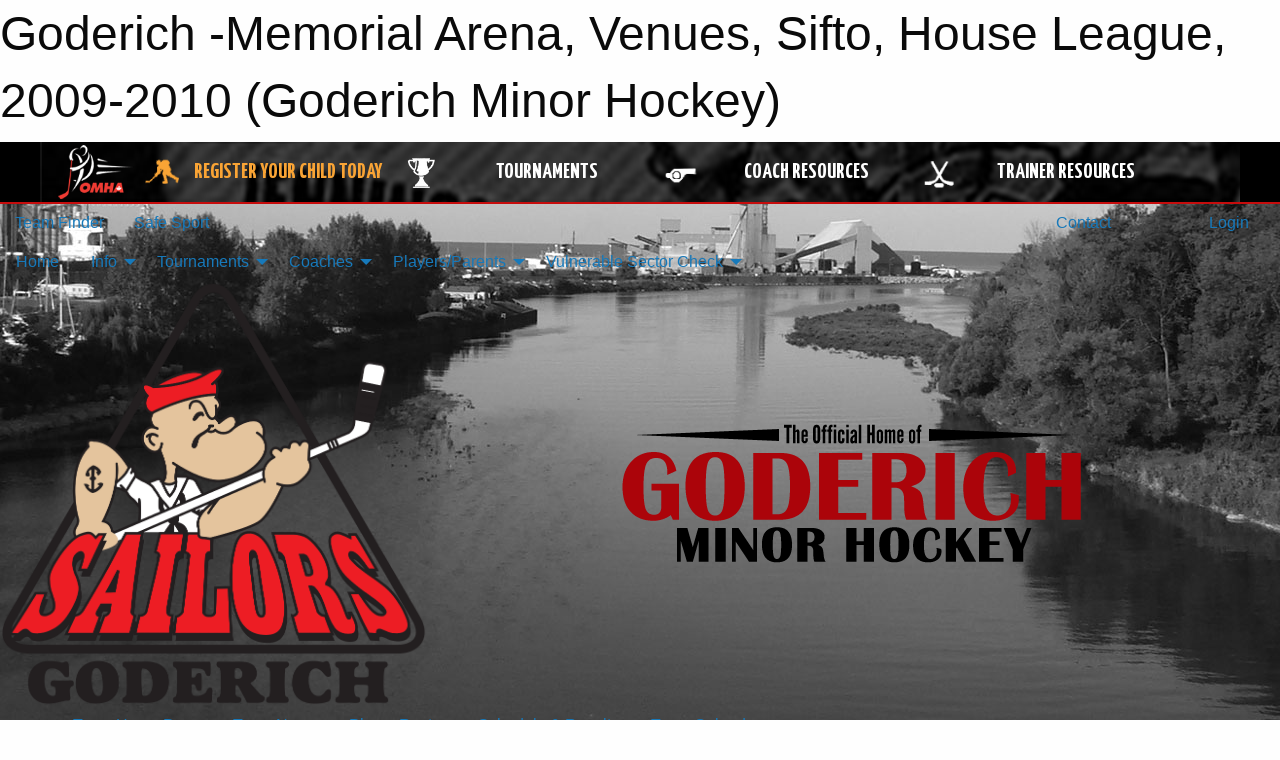

--- FILE ---
content_type: text/html; charset=utf-8
request_url: https://goderichminorhockey.ca/Teams/1071/Venues/60/
body_size: 11066
content:


<!DOCTYPE html>

<html class="no-js" lang="en">
<head><meta charset="utf-8" /><meta http-equiv="x-ua-compatible" content="ie=edge" /><meta name="viewport" content="width=device-width, initial-scale=1.0" /><link rel="preconnect" href="https://cdnjs.cloudflare.com" /><link rel="dns-prefetch" href="https://cdnjs.cloudflare.com" /><link rel="preconnect" href="https://fonts.gstatic.com" /><link rel="dns-prefetch" href="https://fonts.gstatic.com" /><title>
	2009-2010 > House League > Sifto > Venues > Goderich -Memorial Arena (Goderich Minor Hockey)
</title><link rel="stylesheet" href="https://fonts.googleapis.com/css2?family=Oswald&amp;family=Roboto&amp;family=Passion+One:wght@700&amp;display=swap" />

    <!-- Compressed CSS -->
    <link rel="stylesheet" href="https://cdnjs.cloudflare.com/ajax/libs/foundation/6.7.5/css/foundation.min.css" /><link rel="stylesheet" href="https://cdnjs.cloudflare.com/ajax/libs/motion-ui/2.0.3/motion-ui.css" />

    <!--load all styles -->
    
  <meta name="keywords" content="Venue,Map,Schedule" /><meta name="description" content="The official home of Goderich Minor Hockey Incorporated.  The Goderich Sailors are a Minor Hockey program based out of Goderich, Ontario." />


<link rel="stylesheet" href="/assets/responsive/css/networks/omha.min.css">
<link href='//fonts.googleapis.com/css?family=Yanone+Kaffeesatz:700|Open+Sans:800italic' rel='stylesheet' type='text/css'>

<style type="text/css" media="print">
    #omha_banner {
        display: none;
    }
</style>

<style type="text/css">
 body { --D-color-rgb-primary: 171,4,10; --D-color-rgb-secondary: 0,0,0; --D-color-rgb-link: 171,4,10; --D-color-rgb-link-hover: 0,0,0; --D-color-rgb-content-link: 171,4,10; --D-color-rgb-content-link-hover: 0,0,0 }  body { --D-fonts-main: 'Roboto', sans-serif }  body { --D-fonts-headings: 'Oswald', sans-serif }  body { --D-fonts-bold: 'Passion One', cursive }  body { --D-wrapper-max-width: 1200px } @media screen and (min-width: 64em) {  .sitecontainer { background-attachment: fixed; background-image: url('/domains/goderichminorhockey.ca/bg_page.jpg'); background-position: center top; background-repeat: no-repeat } }  .sitecontainer { background-color: rgba(21,21,21,1.0) } @media screen and (max-width: 63.9375em) {  .sitecontainer header { background-color: rgba(221,221,221,1.0) } }  .sitecontainer main .wrapper { background-color: rgba(255,255,255,1); }  .bottom-drawer .content { background-color: rgba(255,255,255,1); } #wid6 .row-masthead { background-color: transparent }
</style>
<link href="/Domains/goderichminorhockey.ca/favicon.ico" rel="shortcut icon" /><link href="/assets/responsive/css/public.min.css?v=2025.07.27" type="text/css" rel="stylesheet" media="screen" /><link href="/Utils/Styles.aspx?ParentType=Team&amp;ParentID=1071&amp;Mode=Responsive&amp;Version=2025.10.13.14.07.31" type="text/css" rel="stylesheet" media="screen" /><script>var clicky_site_ids = clicky_site_ids || []; clicky_site_ids.push(66358332); var clicky_custom = {};</script>
<script async src="//static.getclicky.com/js"></script>
<script async src="//static.getclicky.com/inc/javascript/video/youtube.js"></script>
<meta name="robots" content="nofollow, noarchive, nosnippet"></head>
<body>
    
    
  <h1 class="hidden">Goderich -Memorial Arena, Venues, Sifto, House League, 2009-2010 (Goderich Minor Hockey)</h1>

    <form method="post" action="/Teams/1071/Venues/60/" id="frmMain">
<div class="aspNetHidden">
<input type="hidden" name="tlrk_ssm_TSSM" id="tlrk_ssm_TSSM" value="" />
<input type="hidden" name="tlrk_sm_TSM" id="tlrk_sm_TSM" value="" />
<input type="hidden" name="__EVENTTARGET" id="__EVENTTARGET" value="" />
<input type="hidden" name="__EVENTARGUMENT" id="__EVENTARGUMENT" value="" />
<input type="hidden" name="__VIEWSTATE" id="__VIEWSTATE" value="w2FInAAfQxB9zwad9NYeM+L2K9bGJyslK5XF/0U+uk2skfD2Gq1sskk/OL8Vt/CINn0IX9dGJCNc5wnMHvoza4kt1N4LN5oTbFOVWeCtlztZ7P/TchUvMdUv/SlxTRfapvSDklwMnJx9Lz4Cfz1Alcs21BIeM0RvjTiBOQbZApZnFqofXa+ximY/2CgB9C19WIlV7+nzHUNm+MByP0uwbS9uPQt1OMxUjI663EOHA6OSlngmybAZ9996D5rCSx2WkRPls1KNUyRxPFCtp2kmhgDy/fz1/tdY0WpMzN93JSB7bjDBrbZ22TuFUVxIaq5gKVIHSy8vEzM2NqFML9/c4Ij6QRUkPfiAy7nXPVexHfMGMpmkL2Yu28lENvqGYdxejJlRSA/KvFxNgxIhyYOVpWcZBC65XOY0Np1jGWGh1zZOPtRIjirNG8d2kbNZelMyivrolA0lCXHeMGp/nIRMNqLr9+Z3w8LBfBA6jAwy6d0KGCNjTYwXtwGJ49LfCGJ0m/kyR4kMeyMljsw3rf91+8mcz+i8N1A9HvHggT9ktWBrxa6/9t18Yr3MsrF1x89drhlzrnwXOsQ7SIhmcsh5mgLIhF0yg36jIAVBvJX4BFkNjvFUHabEYgtokn5pgPzbx4v6a1HGaQzfUtZSkMzfZTitPg8IK+NTp2O5U2HqEJXMVwaNp7VFaWo5pPBPY9PWI/cx0p3k5d2BOG0CAZ3w+9kZDPrxvg5aeGqCjt3vqjxd8QnUDpKQs7Jwwhu7xv+8v398tzCgMLdfamV7UV6pW2YbRO2250dFKzcbKDKyl7PcW7F0EkGIEdR7vTswGedc8TzQAEcDRqIde62kH2Zc+JWASLI0WijE/NEXPZQfvHnd2mF0X7dRl0Sd0LA35lpsvjgdYdCq891+IVrVAqOq8oCA9gcYDlB3tMdBOkqHTnaqhkjTVeNuFDhCL7t3JEk2Cl+CLU8cKlqjGZkwOiANOaXp5ean2A6dL7kqHQwTvCTNJrCLptW9XkRwD7mt5wAkzhEttt+ShEkN10ud5Xtqj0bV+cykXT/cuG2oeKdcbKF91vE2VxcMXEBIvS0vXs0+2CmGZ6c5foOn5Lj0d2lI1w==" />
</div>

<script type="text/javascript">
//<![CDATA[
var theForm = document.forms['frmMain'];
if (!theForm) {
    theForm = document.frmMain;
}
function __doPostBack(eventTarget, eventArgument) {
    if (!theForm.onsubmit || (theForm.onsubmit() != false)) {
        theForm.__EVENTTARGET.value = eventTarget;
        theForm.__EVENTARGUMENT.value = eventArgument;
        theForm.submit();
    }
}
//]]>
</script>


<script src="/WebResource.axd?d=pynGkmcFUV13He1Qd6_TZGfCpUqUu8gRNhWllloSS32G8yzmFgGqKkkWMgE-_ELY_e_kNKZRgxChHV7ZvlKD9g2&amp;t=638901397900000000" type="text/javascript"></script>


<script src="https://ajax.aspnetcdn.com/ajax/4.5.2/1/MicrosoftAjax.js" type="text/javascript"></script>
<script src="https://ajax.aspnetcdn.com/ajax/4.5.2/1/MicrosoftAjaxWebForms.js" type="text/javascript"></script>
<script src="/assets/core/js/web/web.min.js?v=2025.07.27" type="text/javascript"></script>
<script src="https://d2i2wahzwrm1n5.cloudfront.net/ajaxz/2025.2.609/Common/Core.js" type="text/javascript"></script>
<script src="https://d2i2wahzwrm1n5.cloudfront.net/ajaxz/2025.2.609/Ajax/Ajax.js" type="text/javascript"></script>
<div class="aspNetHidden">

	<input type="hidden" name="__VIEWSTATEGENERATOR" id="__VIEWSTATEGENERATOR" value="CA0B0334" />
	<input type="hidden" name="__EVENTVALIDATION" id="__EVENTVALIDATION" value="3S72jl1rvPfDFhXt6lqOQxnxpY/7gXrvAZ9QrnsIxgeObjn5frjgKqaFhSqXG1DJkjDef82cK4iKbKvCz2LN+jPLXu9FTNtBjm6XxQGmN7d8MZ+RDL5D1VsNvGvV3eqPEzLZY9+45z6PHwfrB5efoWbYck9nq/xJd7e88sV7Ufoils00ZUoAamap9SQfs2bWaslOikAO28B0pqC5wTLkBSPGl10dmylfpdTR5lQeQoTLOnyn084/m0s8AShaxlZJiEVwHKpvz+wzlK32NjxSZx41K8N6ya6FkIyR3mIppnranT9wbrXfTpGMiPerHAdEqJFnGSotYGmHX33dDWL3Dw==" />
</div>
        <script type="text/javascript">
//<![CDATA[
Sys.WebForms.PageRequestManager._initialize('ctl00$tlrk_sm', 'frmMain', ['tctl00$tlrk_ramSU','tlrk_ramSU'], [], [], 90, 'ctl00');
//]]>
</script>

        <!-- 2025.2.609.462 --><div id="tlrk_ramSU">
	<span id="tlrk_ram" style="display:none;"></span>
</div>
        




<div id="omha_banner" style="position:relative; z-index: 1000;">
    <div class="grid-container">
        <div class="grid-x align-middle">
            <div class="cell shrink">
                <a href="http://www.omha.net/" target="_blank" title="Link to OMHA Website" rel="noopener">
                    <img src="//mbswcdn.com/img/omha/network_omha_logo.png" class="omha-logo" alt="OMHA Logo" />
                </a>
            </div>
            <div class="cell auto text-center hide-for-large">
                <button class="dropdown button hollow secondary" style="margin: 0;" type="button" data-open="omha_network_modal">OMHA Digital Network</button>
            </div>
            <div class="cell auto show-for-large">
                <div class="grid-x align-middle align-justify omha-links">
                    <div class="cell auto omha-hover omha-link text-center"><a class="" href="/Register/" target="" rel="noopener" title="Register Your Child Today"><div class="grid-x align-middle"><div class="cell shrink icon"><img src="https://omhaoffice.com/public/images/common/pages/NetworkBanner/hockey_player_yellow.png" alt="Icon for Register Your Child Today" /></div><div class="cell auto text-center"><span style="color: #F9A435;">Register Your Child Today</span></div></div></a></div><div class="cell auto omha-hover omha-link text-center"><a class="" href="https://www.omha.net/findatournament?utm_source=OMHA_Network&utm_medium=rss&utm_campaign=Tournaments" target="_blank" rel="noopener" title="Tournaments"><div class="grid-x align-middle"><div class="cell shrink icon"><img src="https://omhaoffice.com/public/images/common/pages/NetworkBanner/network_tournaments.png" alt="Icon for Tournaments" /></div><div class="cell auto text-center">Tournaments</div></div></a></div><div class="cell auto omha-hover omha-link text-center"><a class="" href="https://www.omha.net/coach?utm_source=OMHA_Network&utm_medium=rss&utm_campaign=Coaches" target="_blank" rel="noopener" title="Coach Resources"><div class="grid-x align-middle"><div class="cell shrink icon"><img src="https://omhaoffice.com/public/images/common/pages/NetworkBanner/network_coach_resources.png" alt="Icon for Coach Resources" /></div><div class="cell auto text-center">Coach Resources</div></div></a></div><div class="cell auto omha-hover omha-link text-center"><a class="" href="https://www.omha.net/trainer?utm_source=OMHA_Network&utm_medium=rss&utm_campaign=Trainers" target="_blank" rel="noopener" title="Trainer Resources"><div class="grid-x align-middle"><div class="cell shrink icon"><img src="https://omhaoffice.com/public/images/common/pages/NetworkBanner/network_clinics.png" alt="Icon for Trainer Resources" /></div><div class="cell auto text-center">Trainer Resources</div></div></a></div>
                </div>
            </div>
            <div class="cell shrink">
                <div class="grid-x small-up-4 large-up-2 text-center social-icons">
                    <div class="cell shrink"><a href="https://www.facebook.com/OntarioMinorHockey" target="_blank" rel="noopener"><i class="fab fa-facebook-square" title="OMHA Facebook Page"></i></a></div>
                    <div class="cell shrink"><a href="https://x.com/HometownHockey" target="_blank" rel="noopener"><i class="fab fa-square-x-twitter" title="OMHA X Account"></i></a></div>
                    <div class="cell shrink"><a href="https://www.youtube.com/user/OntarioMinorHockey" target="_blank" rel="noopener"><i class="fab fa-youtube-square" title="OMHA YouTube Channel"></i></a></div>
                    <div class="cell shrink"><a href="https://instagram.com/ontariominorhockey" target="_blank" rel="noopener"><i class="fab fa-instagram-square" title="OMHA Instagram Page"></i></a></div>
                </div>
            </div>
        </div>
    </div>
    <div class="large reveal" id="omha_network_modal" data-reveal data-v-offset="0">
        <h3 class="h3">
            <img src="//mbswcdn.com/img/omha/network_omha_logo.png" class="omha-logo" alt="OMHA Logo" />
            OMHA Digital Network
        </h3>
        <div class="stacked-for-small button-group hollow secondary expanded"><a class=" button modal-link" href="/Register/" target="" rel="noopener" title="Register Your Child Today"><img src="https://omhaoffice.com/public/images/common/pages/NetworkBanner/hockey_player_yellow.png" alt="Icon for Register Your Child Today" /><span style="color: #F9A435;">Register Your Child Today</span></a><a class=" button modal-link" href="https://www.omha.net/findatournament?utm_source=OMHA_Network&utm_medium=rss&utm_campaign=Tournaments" target="_blank" rel="noopener" title="Tournaments"><img src="https://omhaoffice.com/public/images/common/pages/NetworkBanner/network_tournaments.png" alt="Icon for Tournaments" />Tournaments</a><a class=" button modal-link" href="https://www.omha.net/coach?utm_source=OMHA_Network&utm_medium=rss&utm_campaign=Coaches" target="_blank" rel="noopener" title="Coach Resources"><img src="https://omhaoffice.com/public/images/common/pages/NetworkBanner/network_coach_resources.png" alt="Icon for Coach Resources" />Coach Resources</a><a class=" button modal-link" href="https://www.omha.net/trainer?utm_source=OMHA_Network&utm_medium=rss&utm_campaign=Trainers" target="_blank" rel="noopener" title="Trainer Resources"><img src="https://omhaoffice.com/public/images/common/pages/NetworkBanner/network_clinics.png" alt="Icon for Trainer Resources" />Trainer Resources</a></div>
        <button class="close-button" data-close aria-label="Close modal" type="button">
            <span aria-hidden="true">&times;</span>
        </button>
    </div>
</div>





        
  <div class="sitecontainer"><div id="row3" class="row-outer  not-editable"><div class="row-inner"><div id="wid4"><div class="outer-top-bar"><div class="wrapper row-top-bar"><div class="grid-x grid-padding-x align-middle"><div class="cell shrink show-for-small-only"><div class="cell small-6" data-responsive-toggle="top_bar_links" data-hide-for="medium"><button title="Toggle Top Bar Links" class="menu-icon" type="button" data-toggle></button></div></div><div class="cell shrink"><a href="/Seasons/Current/">Team Finder</a></div><div class="cell shrink"><a href="/SafeSport/">Safe Sport</a></div><div class="cell shrink"><div class="grid-x grid-margin-x"><div class="cell auto"><a href="https://www.facebook.com/gmhisailors/" target="_blank" rel="noopener"><i class="fab fa-facebook" title="Facebook"></i></a></div><div class="cell auto"><a href="https://www.twitter.com/GMHI_Web" target="_blank" rel="noopener"><i class="fab fa-x-twitter" title="Twitter"></i></a></div></div></div><div class="cell auto show-for-medium"><ul class="menu align-right"><li><a href="/Contact/"><i class="fas fa-address-book" title="Contacts"></i>&nbsp;Contact</a></li><li><a href="/Search/"><i class="fas fa-search" title="Search"></i><span class="hide-for-medium">&nbsp;Search</span></a></li></ul></div><div class="cell auto medium-shrink text-right"><ul class="dropdown menu align-right" data-dropdown-menu><li><a href="/Account/Login/?ReturnUrl=%2fTeams%2f1071%2fVenues%2f60%2f" rel="nofollow"><i class="fas fa-sign-in-alt"></i>&nbsp;Login</a></li></ul></div></div><div id="top_bar_links" class="hide-for-medium" style="display:none;"><ul class="vertical menu"><li><a href="/Contact/"><i class="fas fa-address-book" title="Contacts"></i>&nbsp;Contact</a></li><li><a href="/Search/"><i class="fas fa-search" title="Search"></i><span class="hide-for-medium">&nbsp;Search</span></a></li></ul></div></div></div>
</div></div></div><header id="header" class="hide-for-print"><div id="row9" class="row-outer  not-editable"><div class="row-inner wrapper"><div id="wid10">
</div></div></div><div id="row5" class="row-outer  not-editable"><div class="row-inner wrapper"><div id="wid7">
        <div class="cMain_ctl14-row-menu row-menu org-menu">
            
            <div class="grid-x align-middle">
                
                <nav class="cell auto">
                    <div class="title-bar" data-responsive-toggle="cMain_ctl14_menu" data-hide-for="large">
                        <div class="title-bar-left">
                            
                            <ul class="horizontal menu">
                                
                                <li><a href="/">Home</a></li>
                                
                                <li><a href="/Seasons/Current/">Team Finder</a></li>
                                
                            </ul>
                            
                        </div>
                        <div class="title-bar-right">
                            <div class="title-bar-title" data-toggle="cMain_ctl14_menu">Organization Menu&nbsp;<i class="fas fa-bars"></i></div>
                        </div>
                    </div>
                    <ul id="cMain_ctl14_menu" style="display: none;" class="vertical large-horizontal menu " data-responsive-menu="drilldown large-dropdown" data-back-button='<li class="js-drilldown-back"><a class="sh-menu-back"></a></li>'>
                        <li class="hover-nonfunction"><a href="/">Home</a></li><li class="hover-nonfunction"><a>Info</a><ul class="menu vertical nested"><li class="hover-nonfunction"><a href="/Pages/1561/About_Us/">About Us</a></li><li class="hover-nonfunction"><a href="/Staff/1559/">Board Members, Executive &amp; Staff</a></li><li class="hover-nonfunction"><a href="/Libraries/1519/Forms_and_Applications/">Online Library</a></li><li class="hover-nonfunction"><a href="/Contact/1673/">Contact Us</a></li><li class="hover-nonfunction"><a href="/Pages/6524/Respect_In_Sport/">Respect In Sport</a></li><li class="hover-nonfunction"><a href="/Public/Documents/HockeyGoesOn/HGO_Yr1.pdf" target="_blank" rel="noopener"><i class="fa fa-file-pdf"></i>Hockey Goes On</a></li></ul></li><li class="hover-nonfunction"><a>Tournaments</a><ul class="menu vertical nested"><li class="hover-nonfunction"><a href="/Tournaments/1869/Ryan_O_Reilly_Youth_Challenge_Cup_2025/">Ryan O&#39;Reilly Youth Challenge Cup 2025</a></li><li class="hover-nonfunction"><a href="/Tournaments/1880/75th_Young_Canada_Week/">75th Young Canada Week</a></li></ul></li><li class="hover-nonfunction"><a>Coaches</a><ul class="menu vertical nested"><li class="hover-nonfunction"><a href="/Pages/22801/Bench_Staff_Qualifications/">Bench Staff Qualifications</a></li><li class="hover-nonfunction"><a href="/Pages/7088/Coaches_Corner/">Coaches Corner</a></li><li class="hover-nonfunction"><a href="/Coaches/1555/">Our Coaches</a></li><li class="hover-nonfunction"><a href="/Forms/2716/Travel_Permit_Request_-_Exhibition_Game/"><i class="fab fa-wpforms"></i>Travel Permit Request - Exhibition Game</a></li><li class="hover-nonfunction"><a href="/Forms/2704/Travel_Permit_Request_-_Tournament/"><i class="fab fa-wpforms"></i>Travel Permit Request - Tournament</a></li></ul></li><li class="hover-nonfunction"><a>Players/Parents</a><ul class="menu vertical nested"><li class="hover-nonfunction"><a href="/Pages/16649/Medical_Form_INFO/">Medical Form INFO</a></li><li class="hover-nonfunction"><a href="/Public/Documents/FormsAndApplications/HTCP_Medical_Info_Form_Aug_2016_Fillable_.pdf" target="_blank" rel="noopener"><i class="fa fa-file-pdf"></i>Medical Form</a></li><li class="hover-nonfunction"><a href="/Public/Documents/FormsAndApplications/GMHI_Code_of_Conduct.pdf" target="_blank" rel="noopener"><i class="fa fa-file-pdf"></i>Code of Conduct Form</a></li></ul></li><li class="hover-nonfunction"><a>Vulnerable Sector Check</a><ul class="menu vertical nested"><li class="hover-nonfunction"><a href="/Pages/20882/Vulnerable_Sector_Screening_Information/">Vulnerable Sector Screening Information</a></li><li class="hover-nonfunction"><a href="https://cdn1.sportngin.com/attachments/document/c9c0-2757921/ohf-screening-policy.pdf#_ga=2.143381938.6697582.1664808110-440925267.1664808109" target="_blank" rel="noopener"><i class="fa fa-external-link-alt"></i>OHF Screening Policy</a></li><li class="hover-nonfunction"><a href="https://www.opp.ca/index.php?id=147&lng=en" target="_blank" rel="noopener"><i class="fa fa-external-link-alt"></i>OPP Record Check online</a></li></ul></li>
                    </ul>
                </nav>
            </div>
            
        </div>
        </div><div id="wid6"><div class="cMain_ctl17-row-masthead row-masthead"><div class="grid-x align-middle text-center"><div class="cell small-4"><a href="/"><img class="contained-image" src="/domains/goderichminorhockey.ca/LogoNoPipe.png" alt="Main Logo" /></a></div><div class="cell small-8"><img class="contained-image" src="/domains/goderichminorhockey.ca/bg_header.png" alt="Banner Image" /></div></div></div>
</div><div id="wid8">
<div class="cMain_ctl20-row-menu row-menu">
    <div class="grid-x align-middle">
        
        <div class="cell shrink show-for-large">
            <button class="dropdown button clear" style="margin: 0;" type="button" data-toggle="cMain_ctl20_league_dropdown"></button>
        </div>
        
        <nav class="cell auto">
            <div class="title-bar" data-responsive-toggle="cMain_ctl20_menu" data-hide-for="large">
                <div class="title-bar-left flex-child-shrink">
                    <div class="grid-x align-middle">
                        
                        <div class="cell shrink">
                            <button class="dropdown button clear" style="margin: 0;" type="button" data-open="cMain_ctl20_league_modal"></button>
                        </div>
                        
                    </div>
                </div>
                <div class="title-bar-right flex-child-grow">
                    <div class="grid-x align-middle">
                        <div class="cell auto"></div>
                        
                        <div class="cell shrink">
                            <div class="title-bar-title" data-toggle="cMain_ctl20_menu">Sifto Menu&nbsp;<i class="fas fa-bars"></i></div>
                        </div>
                    </div>
                </div>
            </div>
            <ul id="cMain_ctl20_menu" style="display: none;" class="vertical large-horizontal menu " data-responsive-menu="drilldown large-dropdown" data-back-button='<li class="js-drilldown-back"><a class="sh-menu-back"></a></li>'>
                <li><a href="/Teams/1071/">Team Home Page</a></li><li><a href="/Teams/1071/Articles/">Team News</a></li><li><a href="/Teams/1071/Players/">Player Roster</a></li><li><a href="/Teams/1071/Schedule/">Schedule & Results</a></li><li><a href="/Teams/1071/Calendar/">Team Calendar</a></li>
            </ul>
        </nav>
        
    </div>
    
    <div class="dropdown-pane" id="cMain_ctl20_league_dropdown" data-dropdown data-close-on-click="true" style="width: 600px;">
        <div class="grid-x grid-padding-x grid-padding-y">
            <div class="cell medium-5">
                <ul class="menu vertical">
                    <li><a href="/Leagues/1079/">League Home Page</a></li><li><a href="/Leagues/1079/Articles/">League News</a></li><li><a href="/Leagues/1079/Schedule/">Schedule & Results</a></li><li><a href="/Leagues/1079/Standings/">League Standings</a></li><li><a href="/Leagues/1079/Calendar/">League Calendar</a></li>
                </ul>
            </div>
            <div class="cell medium-7">
            
                <h5 class="h5">Team Websites</h5>
                <hr />
                <div class="grid-x text-center small-up-2 site-list">
                    
                    <div class="cell"><a href="/Teams/1073/">Lil Deckhands</a></div>
                    
                    <div class="cell"><a href="/Teams/1075/">McGee&#39;s</a></div>
                    
                    <div class="cell"><a href="/Teams/1072/">Scotiabank</a></div>
                    
                    <div class="cell current">Sifto</div>
                    
                    <div class="cell"><a href="/Teams/1074/">Houseleague-All</a></div>
                    
                </div>
            
            </div>
        </div>
    </div>
    <div class="large reveal cMain_ctl20-row-menu-reveal row-menu-reveal" id="cMain_ctl20_league_modal" data-reveal>
        <h3 class="h3">House League</h3>
        <hr />
        <div class="grid-x grid-padding-x grid-padding-y">
            <div class="cell medium-5">
                <ul class="menu vertical">
                    <li><a href="/Leagues/1079/">League Home Page</a></li><li><a href="/Leagues/1079/Articles/">League News</a></li><li><a href="/Leagues/1079/Schedule/">Schedule & Results</a></li><li><a href="/Leagues/1079/Standings/">League Standings</a></li><li><a href="/Leagues/1079/Calendar/">League Calendar</a></li>
                </ul>
            </div>
            <div class="cell medium-7">
            
                <h5 class="h5">Team Websites</h5>
                <hr />
                <div class="grid-x text-center small-up-2 site-list">
                    
                    <div class="cell"><a href="/Teams/1073/">Lil Deckhands</a></div>
                    
                    <div class="cell"><a href="/Teams/1075/">McGee&#39;s</a></div>
                    
                    <div class="cell"><a href="/Teams/1072/">Scotiabank</a></div>
                    
                    <div class="cell current">Sifto</div>
                    
                    <div class="cell"><a href="/Teams/1074/">Houseleague-All</a></div>
                    
                </div>
            
            </div>
        </div>
        <button class="close-button" data-close aria-label="Close modal" type="button">
            <span aria-hidden="true">&times;</span>
        </button>
    </div>
    
</div>
</div></div></div><div id="row11" class="row-outer  not-editable"><div class="row-inner wrapper"><div id="wid12">
<div class="cMain_ctl25-row-breadcrumb row-breadcrumb">
    <div class="grid-x"><div class="cell auto"><nav aria-label="You are here:" role="navigation"><ul class="breadcrumbs"><li><a href="/" title="Main Home Page">Home</a></li><li><a href="/Seasons/" title="List of seasons">Seasons</a></li><li><a href="/Seasons/1068/" title="Season details for 2009-2010">2009-2010</a></li><li><a href="/Leagues/1079/" title="House League Home Page">House League</a></li><li><a href="/Teams/1071/" title="Sifto Home Page">Sifto</a></li><li>Venues</li><li>Goderich -Memorial Arena</li></ul></nav></div><div class="cell shrink"><ul class="breadcrumbs"><li><a href="/Sitemap/" title="Go to the sitemap page for this website"><i class="fas fa-sitemap"></i><span class="show-for-large">&nbsp;Sitemap</span></a></li></ul></div></div>
</div>
</div></div></div></header><main id="main"><div class="wrapper"><div id="row18" class="row-outer"><div class="row-inner"><div id="wid19"></div></div></div><div id="row13" class="row-outer  not-editable"><div class="row-inner"><div id="wid14">
<div class="cMain_ctl37-outer widget">
    <div class="callout small warning text-center">This Team is part of the 2009-2010 season, which is not set as the current season.</div>
</div>
</div></div></div><div id="row22" class="row-outer"><div class="row-inner"><div id="wid23"></div></div></div><div id="row1" class="row-outer"><div class="row-inner"><div class="grid-x grid-padding-x"><div id="row1col2" class="cell small-12 medium-12 large-12 ">


<div class="cMain_ctl49-outer">
    <div class="mod">
        <div class="modTitle">
            Venue Calendar
        </div>
        <div class="modBody calendar">
            <div class="grid-x grid-padding-x">
                <div class="cell medium-5">
                    <div class="month"><div class="navigation"><a class="button clear prev" href="/Teams/1071/Venues/60/?Month=12&Year=2025">Dec</a><button class="button clear dropdown current" type="button" data-toggle="quickjump">Jan 2026</button><div class="dropdown-pane" style="width:200px;" data-position="bottom" data-alignment="center" id="quickjump" data-dropdown data-auto-focus="true"><ul class="vertical menu"><li class="text-center"><a href="/Teams/1071/Venues/60/?Month=9&Year=2025">Sep 2025</a></li><li class="text-center"><a href="/Teams/1071/Venues/60/?Month=10&Year=2025">Oct 2025</a></li><li class="text-center"><a href="/Teams/1071/Venues/60/?Month=11&Year=2025">Nov 2025</a></li><li class="text-center"><a href="/Teams/1071/Venues/60/?Month=12&Year=2025">Dec 2025</a></li><li class="text-center"><span>** Jan 2026 **</span></li><li class="text-center"><a href="/Teams/1071/Venues/60/?Month=2&Year=2026">Feb 2026</a></li><li class="text-center"><a href="/Teams/1071/Venues/60/?Month=3&Year=2026">Mar 2026</a></li><li class="text-center"><a href="/Teams/1071/Venues/60/?Month=4&Year=2026">Apr 2026</a></li><li class="text-center"><a href="/Teams/1071/Venues/60/?Month=5&Year=2026">May 2026</a></li><li class="text-center"><a href="/Teams/1071/Venues/60/?Month=6&Year=2026">Jun 2026</a></li><li class="text-center"><a href="/Teams/1071/Venues/60/?Month=7&Year=2026">Jul 2026</a></li></ul></div><a class="button clear next" href="/Teams/1071/Venues/60/?Month=2&Year=2026">Feb</a></div><div class="week header"><div class="day">S</div><div class="day">M</div><div class="day">T</div><div class="day">W</div><div class="day">T</div><div class="day">F</div><div class="day">S</div></div><div class="week"><a id="Dec-28-2025" onclick="show_day('Dec-28-2025')" class="day other">28<div class="caldots"></div></a><a id="Dec-29-2025" onclick="show_day('Dec-29-2025')" class="day other">29<div class="caldots"></div></a><a id="Dec-30-2025" onclick="show_day('Dec-30-2025')" class="day other">30<div class="caldots"></div></a><a id="Dec-31-2025" onclick="show_day('Dec-31-2025')" class="day other">31<div class="caldots"></div></a><a id="Jan-01-2026" onclick="show_day('Jan-01-2026')" class="day">1<div class="caldots"></div></a><a id="Jan-02-2026" onclick="show_day('Jan-02-2026')" class="day">2<div class="caldots"></div></a><a id="Jan-03-2026" onclick="show_day('Jan-03-2026')" class="day">3<div class="caldots"></div></a></div><div class="week"><a id="Jan-04-2026" onclick="show_day('Jan-04-2026')" class="day">4<div class="caldots"></div></a><a id="Jan-05-2026" onclick="show_day('Jan-05-2026')" class="day">5<div class="caldots"></div></a><a id="Jan-06-2026" onclick="show_day('Jan-06-2026')" class="day">6<div class="caldots"></div></a><a id="Jan-07-2026" onclick="show_day('Jan-07-2026')" class="day">7<div class="caldots"></div></a><a id="Jan-08-2026" onclick="show_day('Jan-08-2026')" class="day">8<div class="caldots"></div></a><a id="Jan-09-2026" onclick="show_day('Jan-09-2026')" class="day today">9<div class="caldots"></div></a><a id="Jan-10-2026" onclick="show_day('Jan-10-2026')" class="day">10<div class="caldots"></div></a></div><div class="week"><a id="Jan-11-2026" onclick="show_day('Jan-11-2026')" class="day">11<div class="caldots"></div></a><a id="Jan-12-2026" onclick="show_day('Jan-12-2026')" class="day">12<div class="caldots"></div></a><a id="Jan-13-2026" onclick="show_day('Jan-13-2026')" class="day">13<div class="caldots"></div></a><a id="Jan-14-2026" onclick="show_day('Jan-14-2026')" class="day">14<div class="caldots"></div></a><a id="Jan-15-2026" onclick="show_day('Jan-15-2026')" class="day">15<div class="caldots"></div></a><a id="Jan-16-2026" onclick="show_day('Jan-16-2026')" class="day">16<div class="caldots"></div></a><a id="Jan-17-2026" onclick="show_day('Jan-17-2026')" class="day">17<div class="caldots"></div></a></div><div class="week"><a id="Jan-18-2026" onclick="show_day('Jan-18-2026')" class="day">18<div class="caldots"></div></a><a id="Jan-19-2026" onclick="show_day('Jan-19-2026')" class="day">19<div class="caldots"></div></a><a id="Jan-20-2026" onclick="show_day('Jan-20-2026')" class="day">20<div class="caldots"></div></a><a id="Jan-21-2026" onclick="show_day('Jan-21-2026')" class="day">21<div class="caldots"></div></a><a id="Jan-22-2026" onclick="show_day('Jan-22-2026')" class="day">22<div class="caldots"></div></a><a id="Jan-23-2026" onclick="show_day('Jan-23-2026')" class="day">23<div class="caldots"></div></a><a id="Jan-24-2026" onclick="show_day('Jan-24-2026')" class="day">24<div class="caldots"></div></a></div><div class="week"><a id="Jan-25-2026" onclick="show_day('Jan-25-2026')" class="day">25<div class="caldots"></div></a><a id="Jan-26-2026" onclick="show_day('Jan-26-2026')" class="day">26<div class="caldots"></div></a><a id="Jan-27-2026" onclick="show_day('Jan-27-2026')" class="day">27<div class="caldots"></div></a><a id="Jan-28-2026" onclick="show_day('Jan-28-2026')" class="day">28<div class="caldots"></div></a><a id="Jan-29-2026" onclick="show_day('Jan-29-2026')" class="day">29<div class="caldots"></div></a><a id="Jan-30-2026" onclick="show_day('Jan-30-2026')" class="day">30<div class="caldots"></div></a><a id="Jan-31-2026" onclick="show_day('Jan-31-2026')" class="day">31<div class="caldots"></div></a></div></div><div class="callout"><div class="grid-x grid-padding-x align-middle"><div class="cell auto"><div class="h5">Goderich -Memorial Arena</div>180 McDonald Street, Goderich, On&nbsp;&nbsp;N7A 2K5   </div><div class="cell shrink"><a target="_blank" href="https://maps.google.com?q=180+McDonald+Street+Goderich+On">Map</a></div></div></div>

                    <div class="card" style="display:none;">
                        <input class="toggler" type="checkbox" id="chk_filters_0">
                        <label class="card-divider h4" for="chk_filters_0">
                            <span class="h4">Filters</span>
                        </label>
                        <div class="card-section togglable">
                            <ul class="accordion" data-accordion="">
                                <li class="accordion-item is-active" data-accordion-item="">
                                    <a href="#" class="accordion-title">Event Types</a>
                                    <div class="accordion-content" data-tab-content="">
                                        <div class="grid-x small-up-1">
                                            <div class="cell">
                                                <input id="cMain_ctl49_chk_filter_home" type="checkbox" name="ctl00$cMain$ctl49$chk_filter_home" /><label for="cMain_ctl49_chk_filter_home">Home Games</label>
                                            </div>
                                            <div class="cell">
                                                <input id="cMain_ctl49_chk_filter_away" type="checkbox" name="ctl00$cMain$ctl49$chk_filter_away" /><label for="cMain_ctl49_chk_filter_away">Away Games</label>
                                            </div>
                                            <div class="cell">
                                                <input id="cMain_ctl49_chk_filter_practices" type="checkbox" name="ctl00$cMain$ctl49$chk_filter_practices" /><label for="cMain_ctl49_chk_filter_practices">Practices</label>
                                            </div>
                                            <div class="cell">
                                                <input id="cMain_ctl49_chk_filter_tournaments" type="checkbox" name="ctl00$cMain$ctl49$chk_filter_tournaments" /><label for="cMain_ctl49_chk_filter_tournaments">Team Tournaments</label>
                                            </div>
                                            <div class="cell">
                                                <input id="cMain_ctl49_chk_filter_tournament_games" type="checkbox" name="ctl00$cMain$ctl49$chk_filter_tournament_games" /><label for="cMain_ctl49_chk_filter_tournament_games">Team Tournament Games</label>
                                            </div>
                                            <div class="cell">
                                                <input id="cMain_ctl49_chk_filter_events" type="checkbox" name="ctl00$cMain$ctl49$chk_filter_events" /><label for="cMain_ctl49_chk_filter_events">Other Events</label>
                                            </div>
                                        </div>
                                    </div>
                                </li>
                                <li class="accordion-item" data-accordion-item="">
                                    <a href="#" class="accordion-title">Label(s)</a>
                                    <div class="accordion-content" data-tab-content="">
                                        <textarea name="ctl00$cMain$ctl49$txt_filter_labels" rows="2" cols="20" id="cMain_ctl49_txt_filter_labels" style="width:100%;">
</textarea>
                                    </div>
                                </li>
                                <li class="accordion-item" data-accordion-item="">
                                    <a href="#" class="accordion-title">Included Sites</a>
                                    <div class="accordion-content" data-tab-content="">
                                        <div class="grid-x small-up-1">
                                            <div class="cell">
                                                <input id="cMain_ctl49_rb_filter_show_all" type="radio" name="ctl00$cMain$ctl49$filter_sites" value="all" /><label for="cMain_ctl49_rb_filter_show_all">All Teams</label>
                                            </div>
                                            <div class="cell">
                                                <input id="cMain_ctl49_rb_filter_show_favs" type="radio" name="ctl00$cMain$ctl49$filter_sites" value="fav" /><label for="cMain_ctl49_rb_filter_show_favs">My Favourites</label>
                                            </div>
                                        </div>
                                    </div>
                                </li>
                            </ul>
                            <input type="submit" name="ctl00$cMain$ctl49$btn_filter_update" value="Update Filters" id="cMain_ctl49_btn_filter_update" class="button expanded text-center" />
                        </div>
                    </div>

                </div>
                <div class="cell medium-7">
                    <div class="heading-1-wrapper"><div class="heading-1"><span class="pre"></span><span class="text">Choose Day</span><span class="suf"></span></div></div><div class="cal-items"><div class="day-details other" id="day-Dec-21-2025"><div class="empty">No events for Sun, Dec 21, 2025</div></div><div class="day-details other" id="day-Dec-22-2025"><div class="empty">No events for Mon, Dec 22, 2025</div></div><div class="day-details other" id="day-Dec-23-2025"><div class="empty">No events for Tue, Dec 23, 2025</div></div><div class="day-details other" id="day-Dec-24-2025"><div class="empty">No events for Wed, Dec 24, 2025</div></div><div class="day-details other" id="day-Dec-25-2025"><div class="empty">No events for Thu, Dec 25, 2025</div></div><div class="day-details other" id="day-Dec-26-2025"><div class="empty">No events for Fri, Dec 26, 2025</div></div><div class="day-details other" id="day-Dec-27-2025"><div class="empty">No events for Sat, Dec 27, 2025</div></div><div class="day-details other" id="day-Dec-28-2025"><div class="empty">No events for Sun, Dec 28, 2025</div></div><div class="day-details other" id="day-Dec-29-2025"><div class="empty">No events for Mon, Dec 29, 2025</div></div><div class="day-details other" id="day-Dec-30-2025"><div class="empty">No events for Tue, Dec 30, 2025</div></div><div class="day-details other" id="day-Dec-31-2025"><div class="empty">No events for Wed, Dec 31, 2025</div></div><div class="day-details " id="day-Jan-01-2026"><div class="empty">No events for Thu, Jan 01, 2026</div></div><div class="day-details " id="day-Jan-02-2026"><div class="empty">No events for Fri, Jan 02, 2026</div></div><div class="day-details " id="day-Jan-03-2026"><div class="empty">No events for Sat, Jan 03, 2026</div></div><div class="day-details " id="day-Jan-04-2026"><div class="empty">No events for Sun, Jan 04, 2026</div></div><div class="day-details " id="day-Jan-05-2026"><div class="empty">No events for Mon, Jan 05, 2026</div></div><div class="day-details " id="day-Jan-06-2026"><div class="empty">No events for Tue, Jan 06, 2026</div></div><div class="day-details " id="day-Jan-07-2026"><div class="empty">No events for Wed, Jan 07, 2026</div></div><div class="day-details " id="day-Jan-08-2026"><div class="empty">No events for Thu, Jan 08, 2026</div></div><div class="day-details today" id="day-Jan-09-2026"><div class="empty">No events for Fri, Jan 09, 2026</div></div><div class="day-details " id="day-Jan-10-2026"><div class="empty">No events for Sat, Jan 10, 2026</div></div><div class="day-details " id="day-Jan-11-2026"><div class="empty">No events for Sun, Jan 11, 2026</div></div><div class="day-details " id="day-Jan-12-2026"><div class="empty">No events for Mon, Jan 12, 2026</div></div><div class="day-details " id="day-Jan-13-2026"><div class="empty">No events for Tue, Jan 13, 2026</div></div><div class="day-details " id="day-Jan-14-2026"><div class="empty">No events for Wed, Jan 14, 2026</div></div><div class="day-details " id="day-Jan-15-2026"><div class="empty">No events for Thu, Jan 15, 2026</div></div><div class="day-details " id="day-Jan-16-2026"><div class="empty">No events for Fri, Jan 16, 2026</div></div><div class="day-details " id="day-Jan-17-2026"><div class="empty">No events for Sat, Jan 17, 2026</div></div><div class="day-details " id="day-Jan-18-2026"><div class="empty">No events for Sun, Jan 18, 2026</div></div><div class="day-details " id="day-Jan-19-2026"><div class="empty">No events for Mon, Jan 19, 2026</div></div><div class="day-details " id="day-Jan-20-2026"><div class="empty">No events for Tue, Jan 20, 2026</div></div><div class="day-details " id="day-Jan-21-2026"><div class="empty">No events for Wed, Jan 21, 2026</div></div><div class="day-details " id="day-Jan-22-2026"><div class="empty">No events for Thu, Jan 22, 2026</div></div><div class="day-details " id="day-Jan-23-2026"><div class="empty">No events for Fri, Jan 23, 2026</div></div><div class="day-details " id="day-Jan-24-2026"><div class="empty">No events for Sat, Jan 24, 2026</div></div><div class="day-details " id="day-Jan-25-2026"><div class="empty">No events for Sun, Jan 25, 2026</div></div><div class="day-details " id="day-Jan-26-2026"><div class="empty">No events for Mon, Jan 26, 2026</div></div><div class="day-details " id="day-Jan-27-2026"><div class="empty">No events for Tue, Jan 27, 2026</div></div><div class="day-details " id="day-Jan-28-2026"><div class="empty">No events for Wed, Jan 28, 2026</div></div><div class="day-details " id="day-Jan-29-2026"><div class="empty">No events for Thu, Jan 29, 2026</div></div><div class="day-details " id="day-Jan-30-2026"><div class="empty">No events for Fri, Jan 30, 2026</div></div><div class="day-details " id="day-Jan-31-2026"><div class="empty">No events for Sat, Jan 31, 2026</div></div><div class="day-details other" id="day-Feb-01-2026"><div class="empty">No events for Sun, Feb 01, 2026</div></div><div class="day-details other" id="day-Feb-02-2026"><div class="empty">No events for Mon, Feb 02, 2026</div></div><div class="day-details other" id="day-Feb-03-2026"><div class="empty">No events for Tue, Feb 03, 2026</div></div><div class="day-details other" id="day-Feb-04-2026"><div class="empty">No events for Wed, Feb 04, 2026</div></div><div class="day-details other" id="day-Feb-05-2026"><div class="empty">No events for Thu, Feb 05, 2026</div></div><div class="day-details other" id="day-Feb-06-2026"><div class="empty">No events for Fri, Feb 06, 2026</div></div><div class="day-details other" id="day-Feb-07-2026"><div class="empty">No events for Sat, Feb 07, 2026</div></div><div class="day-details other" id="day-Feb-08-2026"><div class="empty">No events for Sun, Feb 08, 2026</div></div></div>
                </div>
            </div>
        </div>
    </div>
</div>




<script type="text/javascript">

    function show_day(date) { var cell = $("#" + date); if (cell.length) { $(".day").removeClass("selected"); $(".day-details").removeClass("selected"); cell.addClass("selected"); $(".day-details").hide(); $(".heading-1 .text").text(date); $("#day-" + date).addClass("selected").fadeIn(); } }

    window.onload = function () { if (window.location.hash != "") { show_day(window.location.hash.split('#')[1]); } }

</script>

</div></div></div></div><div id="row20" class="row-outer"><div class="row-inner"><div id="wid21"></div></div></div></div></main><footer id="footer" class="hide-for-print"><div id="row15" class="row-outer  not-editable"><div class="row-inner wrapper"><div id="wid16">
    <div class="cMain_ctl62-row-footer row-footer">
        <div class="grid-x"><div class="cell medium-6"><div class="sportsheadz"><div class="grid-x"><div class="cell small-6 text-center sh-logo"><a href="/Teams/1071/App/" rel="noopener" title="More information about the Sportsheadz App"><img src="https://mbswcdn.com/img/sportsheadz/go-mobile.png" alt="Sportsheadz Go Mobile!" /></a></div><div class="cell small-6"><h3>Get Mobile!</h3><p>Download our mobile app to stay up to date on all the latest scores, stats, and schedules</p><div class="app-store-links"><div class="cell"><a href="/Teams/1071/App/" rel="noopener" title="More information about the Sportsheadz App"><img src="https://mbswcdn.com/img/sportsheadz/appstorebadge-300x102.png" alt="Apple App Store" /></a></div><div class="cell"><a href="/Teams/1071/App/" rel="noopener" title="More information about the Sportsheadz App"><img src="https://mbswcdn.com/img/sportsheadz/google-play-badge-1-300x92.png" alt="Google Play Store" /></a></div></div></div></div></div></div><div class="cell medium-6"><div class="contact"><h3>Contact Us</h3>Visit our <a href="/Contact">Contact</a> page for more contact details.</div></div></div><div class="grid-x grid-padding-x grid-padding-y align-middle text-center"><div class="cell small-12"><div class="org"><span></span></div><div class="site"><span>09-10 House League - Sifto</span></div></div></div>
    </div>
</div><div id="wid17">

<div class="cMain_ctl65-outer">
    <div class="row-footer-terms">
        <div class="grid-x grid-padding-x grid-padding-y">
            <div class="cell">
                <ul class="menu align-center">
                    <li><a href="https://mail.mbsportsweb.ca/" rel="nofollow">Webmail</a></li>
                    <li id="cMain_ctl65_li_safesport"><a href="/SafeSport/">Safe Sport</a></li>
                    <li><a href="/Privacy-Policy/">Privacy Policy</a></li>
                    <li><a href="/Terms-Of-Use/">Terms of Use</a></li>
                    <li><a href="/Help/">Website Help</a></li>
                    <li><a href="/Sitemap/">Sitemap</a></li>
                    <li><a href="/Contact/">Contact</a></li>
                    <li><a href="/Subscribe/">Subscribe</a></li>
                </ul>
            </div>
        </div>
    </div>
</div>
</div></div></div></footer></div>
  
  
  

        
        
        <input type="hidden" name="ctl00$hfCmd" id="hfCmd" />
        <script type="text/javascript">
            //<![CDATA[
            function get_HFID() { return "hfCmd"; }
            function toggleBio(eLink, eBio) { if (document.getElementById(eBio).style.display == 'none') { document.getElementById(eLink).innerHTML = 'Hide Bio'; document.getElementById(eBio).style.display = 'block'; } else { document.getElementById(eLink).innerHTML = 'Show Bio'; document.getElementById(eBio).style.display = 'none'; } }
            function get_WinHeight() { var h = (typeof window.innerHeight != 'undefined' ? window.innerHeight : document.body.offsetHeight); return h; }
            function get_WinWidth() { var w = (typeof window.innerWidth != 'undefined' ? window.innerWidth : document.body.offsetWidth); return w; }
            function StopPropagation(e) { e.cancelBubble = true; if (e.stopPropagation) { e.stopPropagation(); } }
            function set_cmd(n) { var t = $get(get_HFID()); t.value = n, __doPostBack(get_HFID(), "") }
            function set_cookie(n, t, i) { var r = new Date; r.setDate(r.getDate() + i), document.cookie = n + "=" + escape(t) + ";expires=" + r.toUTCString() + ";path=/;SameSite=Strict"; }
            function get_cookie(n) { var t, i; if (document.cookie.length > 0) { t = document.cookie.indexOf(n + "="); if (t != -1) return t = t + n.length + 1, i = document.cookie.indexOf(";", t), i == -1 && (i = document.cookie.length), unescape(document.cookie.substring(t, i)) } return "" }
            function Track(goal_name) { if (typeof (clicky) != "undefined") { clicky.goal(goal_name); } }
                //]]>
        </script>
    

<script type="text/javascript">
//<![CDATA[
window.__TsmHiddenField = $get('tlrk_sm_TSM');Sys.Application.add_init(function() {
    $create(Telerik.Web.UI.RadAjaxManager, {"_updatePanels":"","ajaxSettings":[],"clientEvents":{OnRequestStart:"",OnResponseEnd:""},"defaultLoadingPanelID":"","enableAJAX":true,"enableHistory":false,"links":[],"styles":[],"uniqueID":"ctl00$tlrk_ram","updatePanelsRenderMode":0}, null, null, $get("tlrk_ram"));
});
//]]>
</script>
</form>

    <script src="https://cdnjs.cloudflare.com/ajax/libs/jquery/3.6.0/jquery.min.js"></script>
    <script src="https://cdnjs.cloudflare.com/ajax/libs/what-input/5.2.12/what-input.min.js"></script>
    <!-- Compressed JavaScript -->
    <script src="https://cdnjs.cloudflare.com/ajax/libs/foundation/6.7.5/js/foundation.min.js"></script>
    <!-- Slick Carousel Compressed JavaScript -->
    <script src="/assets/responsive/js/slick.min.js?v=2025.07.27"></script>

    <script>
        $(document).foundation();

        $(".sh-menu-back").each(function () {
            var backTxt = $(this).parent().closest(".is-drilldown-submenu-parent").find("> a").text();
            $(this).text(backTxt);
        });

        $(".hover-nonfunction").on("mouseenter", function () { $(this).addClass("hover"); });
        $(".hover-nonfunction").on("mouseleave", function () { $(this).removeClass("hover"); });
        $(".hover-function").on("mouseenter touchstart", function () { $(this).addClass("hover"); setTimeout(function () { $(".hover-function.hover .hover-function-links").css("pointer-events", "auto"); }, 100); });
        $(".hover-function").on("mouseleave touchmove", function () { $(".hover-function.hover .hover-function-links").css("pointer-events", "none"); $(this).removeClass("hover"); });

        function filteritems(containerid, item_css, css_to_show) {
            if (css_to_show == "") {
                $("#" + containerid + " ." + item_css).fadeIn();
            } else {
                $("#" + containerid + " ." + item_css).hide();
                $("#" + containerid + " ." + item_css + "." + css_to_show).fadeIn();
            }
        }

    </script>

    <script> show_day('Jan-09-2026')</script>

    <script type="text/javascript">
 var alt_title = $("h1.hidden").html(); if(alt_title != "") { clicky_custom.title = alt_title; }
</script>


    

<script defer src="https://static.cloudflareinsights.com/beacon.min.js/vcd15cbe7772f49c399c6a5babf22c1241717689176015" integrity="sha512-ZpsOmlRQV6y907TI0dKBHq9Md29nnaEIPlkf84rnaERnq6zvWvPUqr2ft8M1aS28oN72PdrCzSjY4U6VaAw1EQ==" data-cf-beacon='{"version":"2024.11.0","token":"4302e240164540dfad37ae8436e5eadd","r":1,"server_timing":{"name":{"cfCacheStatus":true,"cfEdge":true,"cfExtPri":true,"cfL4":true,"cfOrigin":true,"cfSpeedBrain":true},"location_startswith":null}}' crossorigin="anonymous"></script>
</body>
</html>
